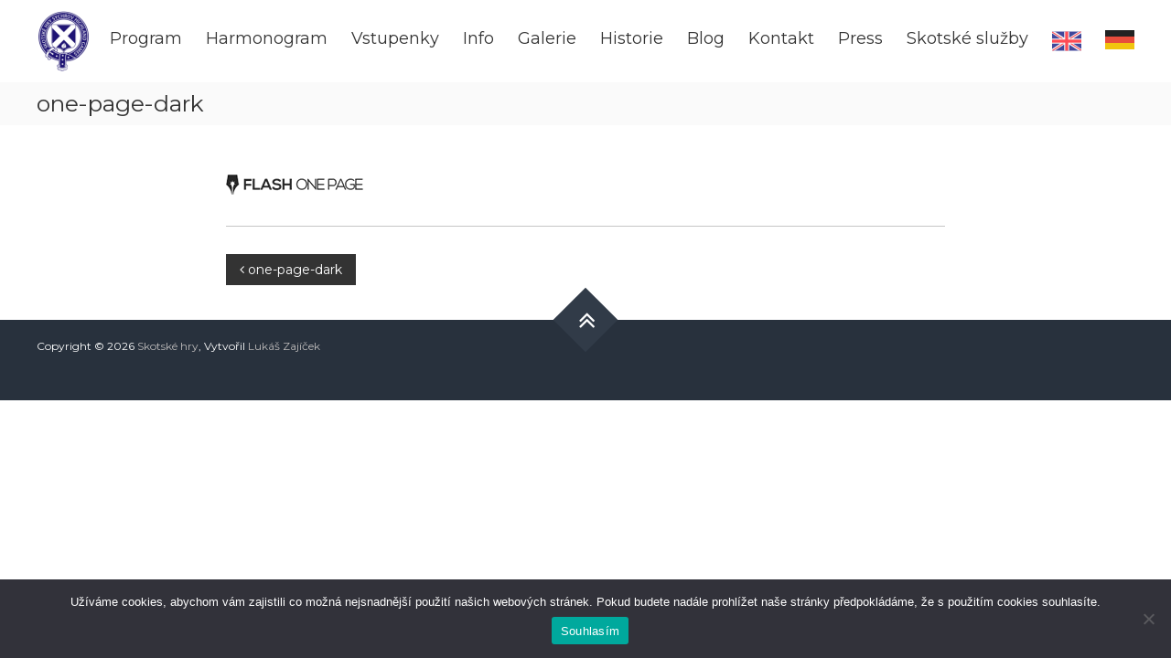

--- FILE ---
content_type: text/html; charset=UTF-8
request_url: https://www.skotskehry.cz/one-page-dark/
body_size: 13872
content:
<!DOCTYPE html>
<html dir="ltr" lang="cs" prefix="og: https://ogp.me/ns#">
<head>
	<meta charset="UTF-8">
	<meta name="viewport" content="width=device-width, initial-scale=1">
	<link rel="profile" href="http://gmpg.org/xfn/11">
	<link rel="pingback" href="https://www.skotskehry.cz/xmlrpc.php">

	<title>one-page-dark | Skotské hry</title>

		<!-- All in One SEO 4.9.3 - aioseo.com -->
	<meta name="robots" content="max-image-preview:large" />
	<meta name="author" content="Zajda_AD_WEB"/>
	<link rel="canonical" href="https://www.skotskehry.cz/one-page-dark/" />
	<meta name="generator" content="All in One SEO (AIOSEO) 4.9.3" />
		<meta property="og:locale" content="cs_CZ" />
		<meta property="og:site_name" content="Skotské hry | Tradiční skotské hry, které, stejně jako např. tartan, kilt, skotské dudy a whisky, patří ke kulturnímu dědictví Skotska se v ČR konají každoročně koncem srpna na zámku Sychrov" />
		<meta property="og:type" content="article" />
		<meta property="og:title" content="one-page-dark | Skotské hry" />
		<meta property="og:url" content="https://www.skotskehry.cz/one-page-dark/" />
		<meta property="og:image" content="https://www.skotskehry.cz/wp-content/uploads/2019/03/logo-skotske-hry-male.png" />
		<meta property="og:image:secure_url" content="https://www.skotskehry.cz/wp-content/uploads/2019/03/logo-skotske-hry-male.png" />
		<meta property="article:published_time" content="2018-03-20T06:45:15+00:00" />
		<meta property="article:modified_time" content="2018-03-20T06:45:15+00:00" />
		<meta name="twitter:card" content="summary" />
		<meta name="twitter:title" content="one-page-dark | Skotské hry" />
		<meta name="twitter:image" content="https://www.skotskehry.cz/wp-content/uploads/2019/03/logo-skotske-hry-male.png" />
		<script type="application/ld+json" class="aioseo-schema">
			{"@context":"https:\/\/schema.org","@graph":[{"@type":"BreadcrumbList","@id":"https:\/\/www.skotskehry.cz\/one-page-dark\/#breadcrumblist","itemListElement":[{"@type":"ListItem","@id":"https:\/\/www.skotskehry.cz#listItem","position":1,"name":"Home","item":"https:\/\/www.skotskehry.cz","nextItem":{"@type":"ListItem","@id":"https:\/\/www.skotskehry.cz\/one-page-dark\/#listItem","name":"one-page-dark"}},{"@type":"ListItem","@id":"https:\/\/www.skotskehry.cz\/one-page-dark\/#listItem","position":2,"name":"one-page-dark","previousItem":{"@type":"ListItem","@id":"https:\/\/www.skotskehry.cz#listItem","name":"Home"}}]},{"@type":"ItemPage","@id":"https:\/\/www.skotskehry.cz\/one-page-dark\/#itempage","url":"https:\/\/www.skotskehry.cz\/one-page-dark\/","name":"one-page-dark | Skotsk\u00e9 hry","inLanguage":"cs-CZ","isPartOf":{"@id":"https:\/\/www.skotskehry.cz\/#website"},"breadcrumb":{"@id":"https:\/\/www.skotskehry.cz\/one-page-dark\/#breadcrumblist"},"author":{"@id":"https:\/\/www.skotskehry.cz\/author\/zajda_ad_web\/#author"},"creator":{"@id":"https:\/\/www.skotskehry.cz\/author\/zajda_ad_web\/#author"},"datePublished":"2018-03-20T06:45:15+01:00","dateModified":"2018-03-20T06:45:15+01:00"},{"@type":"Organization","@id":"https:\/\/www.skotskehry.cz\/#organization","name":"Skotsk\u00e9 hry","description":"Tradi\u010dn\u00ed skotsk\u00e9 hry, kter\u00e9, stejn\u011b jako nap\u0159. tartan, kilt, skotsk\u00e9 dudy a whisky, pat\u0159\u00ed ke kulturn\u00edmu d\u011bdictv\u00ed Skotska se v \u010cR konaj\u00ed ka\u017edoro\u010dn\u011b koncem srpna na z\u00e1mku Sychrov","url":"https:\/\/www.skotskehry.cz\/","logo":{"@type":"ImageObject","url":"https:\/\/www.skotskehry.cz\/wp-content\/uploads\/2019\/03\/logo-skotske-hry-male.png","@id":"https:\/\/www.skotskehry.cz\/one-page-dark\/#organizationLogo","width":59,"height":70},"image":{"@id":"https:\/\/www.skotskehry.cz\/one-page-dark\/#organizationLogo"}},{"@type":"Person","@id":"https:\/\/www.skotskehry.cz\/author\/zajda_ad_web\/#author","url":"https:\/\/www.skotskehry.cz\/author\/zajda_ad_web\/","name":"Zajda_AD_WEB","image":{"@type":"ImageObject","@id":"https:\/\/www.skotskehry.cz\/one-page-dark\/#authorImage","url":"https:\/\/secure.gravatar.com\/avatar\/585e1dd8fe86e2d5bab4efe43de46775024850ab82c2d84b638c8c306065a451?s=96&d=mm&r=g","width":96,"height":96,"caption":"Zajda_AD_WEB"}},{"@type":"WebSite","@id":"https:\/\/www.skotskehry.cz\/#website","url":"https:\/\/www.skotskehry.cz\/","name":"Skotsk\u00e9 hry","description":"Tradi\u010dn\u00ed skotsk\u00e9 hry, kter\u00e9, stejn\u011b jako nap\u0159. tartan, kilt, skotsk\u00e9 dudy a whisky, pat\u0159\u00ed ke kulturn\u00edmu d\u011bdictv\u00ed Skotska se v \u010cR konaj\u00ed ka\u017edoro\u010dn\u011b koncem srpna na z\u00e1mku Sychrov","inLanguage":"cs-CZ","publisher":{"@id":"https:\/\/www.skotskehry.cz\/#organization"}}]}
		</script>
		<!-- All in One SEO -->

<link rel='dns-prefetch' href='//fonts.googleapis.com' />
<link rel="alternate" type="application/rss+xml" title="Skotské hry &raquo; RSS zdroj" href="https://www.skotskehry.cz/feed/" />
<link rel="alternate" type="application/rss+xml" title="Skotské hry &raquo; RSS komentářů" href="https://www.skotskehry.cz/comments/feed/" />
<link rel="alternate" type="text/calendar" title="Skotské hry &raquo; iCal zdroj" href="https://www.skotskehry.cz/events/?ical=1" />
<link rel="alternate" title="oEmbed (JSON)" type="application/json+oembed" href="https://www.skotskehry.cz/wp-json/oembed/1.0/embed?url=https%3A%2F%2Fwww.skotskehry.cz%2Fone-page-dark%2F" />
<link rel="alternate" title="oEmbed (XML)" type="text/xml+oembed" href="https://www.skotskehry.cz/wp-json/oembed/1.0/embed?url=https%3A%2F%2Fwww.skotskehry.cz%2Fone-page-dark%2F&#038;format=xml" />
<style id='wp-img-auto-sizes-contain-inline-css' type='text/css'>
img:is([sizes=auto i],[sizes^="auto," i]){contain-intrinsic-size:3000px 1500px}
/*# sourceURL=wp-img-auto-sizes-contain-inline-css */
</style>
<style id='wp-emoji-styles-inline-css' type='text/css'>

	img.wp-smiley, img.emoji {
		display: inline !important;
		border: none !important;
		box-shadow: none !important;
		height: 1em !important;
		width: 1em !important;
		margin: 0 0.07em !important;
		vertical-align: -0.1em !important;
		background: none !important;
		padding: 0 !important;
	}
/*# sourceURL=wp-emoji-styles-inline-css */
</style>
<link rel='stylesheet' id='wp-block-library-css' href='https://www.skotskehry.cz/wp-includes/css/dist/block-library/style.min.css?ver=6.9' type='text/css' media='all' />
<style id='global-styles-inline-css' type='text/css'>
:root{--wp--preset--aspect-ratio--square: 1;--wp--preset--aspect-ratio--4-3: 4/3;--wp--preset--aspect-ratio--3-4: 3/4;--wp--preset--aspect-ratio--3-2: 3/2;--wp--preset--aspect-ratio--2-3: 2/3;--wp--preset--aspect-ratio--16-9: 16/9;--wp--preset--aspect-ratio--9-16: 9/16;--wp--preset--color--black: #000000;--wp--preset--color--cyan-bluish-gray: #abb8c3;--wp--preset--color--white: #ffffff;--wp--preset--color--pale-pink: #f78da7;--wp--preset--color--vivid-red: #cf2e2e;--wp--preset--color--luminous-vivid-orange: #ff6900;--wp--preset--color--luminous-vivid-amber: #fcb900;--wp--preset--color--light-green-cyan: #7bdcb5;--wp--preset--color--vivid-green-cyan: #00d084;--wp--preset--color--pale-cyan-blue: #8ed1fc;--wp--preset--color--vivid-cyan-blue: #0693e3;--wp--preset--color--vivid-purple: #9b51e0;--wp--preset--gradient--vivid-cyan-blue-to-vivid-purple: linear-gradient(135deg,rgb(6,147,227) 0%,rgb(155,81,224) 100%);--wp--preset--gradient--light-green-cyan-to-vivid-green-cyan: linear-gradient(135deg,rgb(122,220,180) 0%,rgb(0,208,130) 100%);--wp--preset--gradient--luminous-vivid-amber-to-luminous-vivid-orange: linear-gradient(135deg,rgb(252,185,0) 0%,rgb(255,105,0) 100%);--wp--preset--gradient--luminous-vivid-orange-to-vivid-red: linear-gradient(135deg,rgb(255,105,0) 0%,rgb(207,46,46) 100%);--wp--preset--gradient--very-light-gray-to-cyan-bluish-gray: linear-gradient(135deg,rgb(238,238,238) 0%,rgb(169,184,195) 100%);--wp--preset--gradient--cool-to-warm-spectrum: linear-gradient(135deg,rgb(74,234,220) 0%,rgb(151,120,209) 20%,rgb(207,42,186) 40%,rgb(238,44,130) 60%,rgb(251,105,98) 80%,rgb(254,248,76) 100%);--wp--preset--gradient--blush-light-purple: linear-gradient(135deg,rgb(255,206,236) 0%,rgb(152,150,240) 100%);--wp--preset--gradient--blush-bordeaux: linear-gradient(135deg,rgb(254,205,165) 0%,rgb(254,45,45) 50%,rgb(107,0,62) 100%);--wp--preset--gradient--luminous-dusk: linear-gradient(135deg,rgb(255,203,112) 0%,rgb(199,81,192) 50%,rgb(65,88,208) 100%);--wp--preset--gradient--pale-ocean: linear-gradient(135deg,rgb(255,245,203) 0%,rgb(182,227,212) 50%,rgb(51,167,181) 100%);--wp--preset--gradient--electric-grass: linear-gradient(135deg,rgb(202,248,128) 0%,rgb(113,206,126) 100%);--wp--preset--gradient--midnight: linear-gradient(135deg,rgb(2,3,129) 0%,rgb(40,116,252) 100%);--wp--preset--font-size--small: 13px;--wp--preset--font-size--medium: 20px;--wp--preset--font-size--large: 36px;--wp--preset--font-size--x-large: 42px;--wp--preset--spacing--20: 0.44rem;--wp--preset--spacing--30: 0.67rem;--wp--preset--spacing--40: 1rem;--wp--preset--spacing--50: 1.5rem;--wp--preset--spacing--60: 2.25rem;--wp--preset--spacing--70: 3.38rem;--wp--preset--spacing--80: 5.06rem;--wp--preset--shadow--natural: 6px 6px 9px rgba(0, 0, 0, 0.2);--wp--preset--shadow--deep: 12px 12px 50px rgba(0, 0, 0, 0.4);--wp--preset--shadow--sharp: 6px 6px 0px rgba(0, 0, 0, 0.2);--wp--preset--shadow--outlined: 6px 6px 0px -3px rgb(255, 255, 255), 6px 6px rgb(0, 0, 0);--wp--preset--shadow--crisp: 6px 6px 0px rgb(0, 0, 0);}:where(.is-layout-flex){gap: 0.5em;}:where(.is-layout-grid){gap: 0.5em;}body .is-layout-flex{display: flex;}.is-layout-flex{flex-wrap: wrap;align-items: center;}.is-layout-flex > :is(*, div){margin: 0;}body .is-layout-grid{display: grid;}.is-layout-grid > :is(*, div){margin: 0;}:where(.wp-block-columns.is-layout-flex){gap: 2em;}:where(.wp-block-columns.is-layout-grid){gap: 2em;}:where(.wp-block-post-template.is-layout-flex){gap: 1.25em;}:where(.wp-block-post-template.is-layout-grid){gap: 1.25em;}.has-black-color{color: var(--wp--preset--color--black) !important;}.has-cyan-bluish-gray-color{color: var(--wp--preset--color--cyan-bluish-gray) !important;}.has-white-color{color: var(--wp--preset--color--white) !important;}.has-pale-pink-color{color: var(--wp--preset--color--pale-pink) !important;}.has-vivid-red-color{color: var(--wp--preset--color--vivid-red) !important;}.has-luminous-vivid-orange-color{color: var(--wp--preset--color--luminous-vivid-orange) !important;}.has-luminous-vivid-amber-color{color: var(--wp--preset--color--luminous-vivid-amber) !important;}.has-light-green-cyan-color{color: var(--wp--preset--color--light-green-cyan) !important;}.has-vivid-green-cyan-color{color: var(--wp--preset--color--vivid-green-cyan) !important;}.has-pale-cyan-blue-color{color: var(--wp--preset--color--pale-cyan-blue) !important;}.has-vivid-cyan-blue-color{color: var(--wp--preset--color--vivid-cyan-blue) !important;}.has-vivid-purple-color{color: var(--wp--preset--color--vivid-purple) !important;}.has-black-background-color{background-color: var(--wp--preset--color--black) !important;}.has-cyan-bluish-gray-background-color{background-color: var(--wp--preset--color--cyan-bluish-gray) !important;}.has-white-background-color{background-color: var(--wp--preset--color--white) !important;}.has-pale-pink-background-color{background-color: var(--wp--preset--color--pale-pink) !important;}.has-vivid-red-background-color{background-color: var(--wp--preset--color--vivid-red) !important;}.has-luminous-vivid-orange-background-color{background-color: var(--wp--preset--color--luminous-vivid-orange) !important;}.has-luminous-vivid-amber-background-color{background-color: var(--wp--preset--color--luminous-vivid-amber) !important;}.has-light-green-cyan-background-color{background-color: var(--wp--preset--color--light-green-cyan) !important;}.has-vivid-green-cyan-background-color{background-color: var(--wp--preset--color--vivid-green-cyan) !important;}.has-pale-cyan-blue-background-color{background-color: var(--wp--preset--color--pale-cyan-blue) !important;}.has-vivid-cyan-blue-background-color{background-color: var(--wp--preset--color--vivid-cyan-blue) !important;}.has-vivid-purple-background-color{background-color: var(--wp--preset--color--vivid-purple) !important;}.has-black-border-color{border-color: var(--wp--preset--color--black) !important;}.has-cyan-bluish-gray-border-color{border-color: var(--wp--preset--color--cyan-bluish-gray) !important;}.has-white-border-color{border-color: var(--wp--preset--color--white) !important;}.has-pale-pink-border-color{border-color: var(--wp--preset--color--pale-pink) !important;}.has-vivid-red-border-color{border-color: var(--wp--preset--color--vivid-red) !important;}.has-luminous-vivid-orange-border-color{border-color: var(--wp--preset--color--luminous-vivid-orange) !important;}.has-luminous-vivid-amber-border-color{border-color: var(--wp--preset--color--luminous-vivid-amber) !important;}.has-light-green-cyan-border-color{border-color: var(--wp--preset--color--light-green-cyan) !important;}.has-vivid-green-cyan-border-color{border-color: var(--wp--preset--color--vivid-green-cyan) !important;}.has-pale-cyan-blue-border-color{border-color: var(--wp--preset--color--pale-cyan-blue) !important;}.has-vivid-cyan-blue-border-color{border-color: var(--wp--preset--color--vivid-cyan-blue) !important;}.has-vivid-purple-border-color{border-color: var(--wp--preset--color--vivid-purple) !important;}.has-vivid-cyan-blue-to-vivid-purple-gradient-background{background: var(--wp--preset--gradient--vivid-cyan-blue-to-vivid-purple) !important;}.has-light-green-cyan-to-vivid-green-cyan-gradient-background{background: var(--wp--preset--gradient--light-green-cyan-to-vivid-green-cyan) !important;}.has-luminous-vivid-amber-to-luminous-vivid-orange-gradient-background{background: var(--wp--preset--gradient--luminous-vivid-amber-to-luminous-vivid-orange) !important;}.has-luminous-vivid-orange-to-vivid-red-gradient-background{background: var(--wp--preset--gradient--luminous-vivid-orange-to-vivid-red) !important;}.has-very-light-gray-to-cyan-bluish-gray-gradient-background{background: var(--wp--preset--gradient--very-light-gray-to-cyan-bluish-gray) !important;}.has-cool-to-warm-spectrum-gradient-background{background: var(--wp--preset--gradient--cool-to-warm-spectrum) !important;}.has-blush-light-purple-gradient-background{background: var(--wp--preset--gradient--blush-light-purple) !important;}.has-blush-bordeaux-gradient-background{background: var(--wp--preset--gradient--blush-bordeaux) !important;}.has-luminous-dusk-gradient-background{background: var(--wp--preset--gradient--luminous-dusk) !important;}.has-pale-ocean-gradient-background{background: var(--wp--preset--gradient--pale-ocean) !important;}.has-electric-grass-gradient-background{background: var(--wp--preset--gradient--electric-grass) !important;}.has-midnight-gradient-background{background: var(--wp--preset--gradient--midnight) !important;}.has-small-font-size{font-size: var(--wp--preset--font-size--small) !important;}.has-medium-font-size{font-size: var(--wp--preset--font-size--medium) !important;}.has-large-font-size{font-size: var(--wp--preset--font-size--large) !important;}.has-x-large-font-size{font-size: var(--wp--preset--font-size--x-large) !important;}
/*# sourceURL=global-styles-inline-css */
</style>

<style id='classic-theme-styles-inline-css' type='text/css'>
/*! This file is auto-generated */
.wp-block-button__link{color:#fff;background-color:#32373c;border-radius:9999px;box-shadow:none;text-decoration:none;padding:calc(.667em + 2px) calc(1.333em + 2px);font-size:1.125em}.wp-block-file__button{background:#32373c;color:#fff;text-decoration:none}
/*# sourceURL=/wp-includes/css/classic-themes.min.css */
</style>
<link rel='stylesheet' id='cookie-notice-front-css' href='https://www.skotskehry.cz/wp-content/plugins/cookie-notice/css/front.min.css?ver=2.5.11' type='text/css' media='all' />
<link rel='stylesheet' id='dashicons-css' href='https://www.skotskehry.cz/wp-includes/css/dashicons.min.css?ver=6.9' type='text/css' media='all' />
<link rel='stylesheet' id='everest-forms-general-css' href='https://www.skotskehry.cz/wp-content/plugins/everest-forms/assets/css/everest-forms.css?ver=3.4.1' type='text/css' media='all' />
<link rel='stylesheet' id='jquery-intl-tel-input-css' href='https://www.skotskehry.cz/wp-content/plugins/everest-forms/assets/css/intlTelInput.css?ver=3.4.1' type='text/css' media='all' />
<link rel='stylesheet' id='menu-image-css' href='https://www.skotskehry.cz/wp-content/plugins/menu-image/includes/css/menu-image.css?ver=3.13' type='text/css' media='all' />
<link rel='stylesheet' id='simple-banner-style-css' href='https://www.skotskehry.cz/wp-content/plugins/simple-banner/simple-banner.css?ver=3.2.0' type='text/css' media='all' />
<link rel='stylesheet' id='font-awesome-css' href='https://www.skotskehry.cz/wp-content/themes/flash-pro/css/font-awesome.min.css?ver=4.7.0' type='text/css' media='' />
<link rel='stylesheet' id='flash-style-css' href='https://www.skotskehry.cz/wp-content/themes/flash-pro/style.css?ver=6.9' type='text/css' media='all' />
<style id='flash-style-inline-css' type='text/css'>

	/* Link Color */
	#site-navigation ul li:hover > a,#site-navigation ul li.current-menu-item > a,#site-navigation ul li.current_page_item  > a,.main-navigation .current_page_ancestor > a,.main-navigation .current-menu-ancestor > a,#site-navigation ul.sub-menu li:hover > a,#site-navigation ul li ul.sub-menu li.menu-item-has-children ul li:hover > a,#site-navigation ul li ul.sub-menu li.menu-item-has-children:hover > .menu-item,body.transparent #masthead .header-bottom #site-navigation ul li:hover > .menu-item,body.transparent #masthead .header-bottom #site-navigation ul li:hover > a,body.transparent #masthead .header-bottom #site-navigation ul.sub-menu li:hover > a,body.transparent #masthead .header-bottom #site-navigation ul.sub-menu li.menu-item-has-children ul li:hover > a,body.transparent.header-sticky #masthead-sticky-wrapper #masthead .header-bottom #site-navigation ul.sub-menu li > a:hover,.tg-service-widget .service-title-wrap a:hover,.tg-service-widget .service-more,.feature-product-section .button-group button:hover ,.fun-facts-section .fun-facts-icon-wrap,.fun-facts-section .tg-fun-facts-widget.tg-fun-facts-layout-2 .counter-wrapper,.blog-section .row:nth-child(odd) .blog-content .entry-title a:hover,.blog-section .row:nth-child(even) .blog-content .entry-title a:hover ,.blog-section .tg-blog-widget-layout-2 .blog-content .read-more-container .read-more a,footer.footer-layout #top-footer .widget-title::first-letter,footer.footer-layout #top-footer .widget ul li a:hover,footer.footer-layout #bottom-footer .copyright .copyright-text a:hover,footer.footer-layout #bottom-footer .footer-menu ul li a:hover,.archive #primary .entry-content-block h2.entry-title a:hover,.blog #primary .entry-content-block h2.entry-title a:hover,#secondary .widget ul li a:hover,.woocommerce-Price-amount.amount,.team-wrapper .team-content-wrapper .team-social a:hover,.testimonial-container .testimonial-wrapper .testimonial-slide .testominial-content-wrapper .testimonial-icon,.footer-menu li a:hover,.tg-feature-product-filter-layout .button.is-checked:hover,.tg-service-widget.tg-service-layout-4 .service-icon-wrap,.blog-section .tg-blog-widget-layout-2 .entry-title a:hover,
		.blog-section .tg-blog-widget-layout-2 .read-more-container .read-more:hover a,
		.tg-blog-widget-layout-2 .read-more-container .entry-author:hover a,
		.tg-blog-widget-layout-2 .read-more-container .entry-author:hover,.blog-section .blog-wrapper.tg-blog-widget-layout-3 .entry-author:hover a, .blog-section .blog-wrapper.tg-blog-widget-layout-3 .entry-author:hover .fa,.entry-title a:hover,
		.blog-section .blog-wrapper.tg-blog-widget-layout-4 .read-more-container span:hover a, .blog-section .blog-wrapper.tg-blog-widget-layout-4 .read-more-container span:hover .fa,.blog-section .blog-wrapper.tg-blog-widget-layout-4 .read-more-container .read-more a,.blog-section .blog-wrapper.tg-blog-widget-layout-5 .entry-author:hover a, .blog-section .blog-wrapper.tg-blog-widget-layout-5 .entry-author:hover .fa, .entry-content a,
		.pg-custom .swiper-pagination-bullet.swiper-pagination-bullet-active {
				color: #21a5ec;
	}
	.post .entry-content-block .entry-meta a:hover, .post .entry-content-block .entry-meta span:hover,#primary .entry-footer span a:hover{
		color: #21a5ec;
	}
	.widget_archive a:hover::before, .widget_categories a:hover:before, .widget_pages a:hover:before, .widget_meta a:hover:before, .widget_recent_comments a:hover:before, .widget_recent_entries a:hover:before, .widget_rss a:hover:before, .widget_nav_menu a:hover:before, .widget_archive li a:hover, .widget_categories li a:hover, .widget_pages li a:hover, .widget_meta li a:hover, .widget_recent_comments li a:hover, .widget_recent_entries li a:hover, .widget_rss li a:hover, .widget_nav_menu li a:hover, .widget_tag_cloud a:hover,#top-footer .widget ul li:hover a, #top-footer .widget ul li:hover a:before{
		color: #21a5ec;
	}
	.blog-section .tg-blog-widget-layout-1 .tg-blog-widget:hover, #scroll-up,.header-bottom .search-wrap .search-box .searchform .btn:hover,.header-bottom .cart-wrap .flash-cart-views a span,body.transparent #masthead .header-bottom #site-navigation ul li a::before,.tg-slider-widget.slider-dark .swiper-wrapper .slider-content .btn-wrapper a:hover,.section-title-wrapper .section-title:after,.about-section .about-content-wrapper .btn-wrapper a,.tg-service-widget .service-icon-wrap,.team-wrapper .team-content-wrapper .team-designation:after,.blog-section .tg-blog-widget-layout-1:hover,.blog-section .tg-blog-widget-layout-2 .post-image .entry-date,.blog-section .tg-blog-widget-layout-2 .blog-content .post-readmore,.pricing-table-section .tg-pricing-table-widget:hover,.pricing-table-section .tg-pricing-table-widget.tg-pricing-table-layout-2 .pricing,.pricing-table-section .tg-pricing-table-widget.tg-pricing-table-layout-2 .btn-wrapper a,footer.footer-layout #top-footer .widget_tag_cloud .tagcloud a:hover,#secondary .widget-title:after, #secondary .searchform .btn:hover,#primary .searchform .btn:hover,  #respond #commentform .form-submit input,.woocommerce ul.products li.product .onsale,.woocommerce ul.products li.product .button,.woocommerce #respond input#submit.alt,.woocommerce a.button.alt,.woocommerce button.button.alt,.woocommerce input.button.alt,.added_to_cart.wc-forward,.testimonial-container .swiper-pagination.testimonial-pager .swiper-pagination-bullet:hover, .testimonial-container .swiper-pagination.testimonial-pager .swiper-pagination-bullet.swiper-pagination-bullet-active,.tg-service-widget.tg-service-layout-5 .service-icon-wrap .fa,.blog-section .blog-wrapper.tg-blog-widget-layout-3 .entry-date,.blog-section .blog-wrapper.tg-blog-widget-layout-4 .read-more-container:before,.blog-section .blog-wrapper.tg-blog-widget-layout-5 .entry-date ,.woocommerce .widget_price_filter .ui-slider .ui-slider-range,.woocommerce .widget_price_filter .ui-slider .ui-slider-handle,.header-bottom .wishlist a span,.yith-wcwl-wishlistexistsbrowse a,.woocommerce a.add_to_wishlist.button.alt {
		background-color: #21a5ec;
	}
	.feature-product-section .tg-feature-product-layout-2 .tg-container .tg-column-wrapper .tg-feature-product-widget .featured-image-desc, .tg-team-widget.tg-team-layout-3 .team-wrapper .team-img .team-social {
		background-color: rgba( 33, 165, 236, 0.8);
	}
	#respond #commentform .form-submit input:hover,.call-to-action-section .btn-wrapper a:hover{
	background-color: #0d91d8;
	}

	.tg-slider-widget.slider-dark .swiper-wrapper .slider-content .btn-wrapper a:hover,footer.footer-layout #top-footer .widget_tag_cloud .tagcloud a:hover {
		border-color: #21a5ec;
	}
	body.transparent.header-sticky #masthead-sticky-wrapper.is-sticky #masthead .header-bottom #site-navigation ul li.current-flash-item a, #site-navigation ul li.current-flash-item a, body.transparent.header-sticky #masthead-sticky-wrapper #masthead .header-bottom #site-navigation ul li:hover > a{
			color: #21a5ec;
		}

	.tg-service-widget .service-icon-wrap:after{
			border-top-color: #21a5ec;
		}
	body.transparent.header-sticky #masthead-sticky-wrapper #masthead .header-bottom .search-wrap .search-icon:hover, body.transparent #masthead .header-bottom .search-wrap .search-icon:hover, .header-bottom .search-wrap .search-icon:hover {
	  border-color: #21a5ec;
	}
	body.transparent.header-sticky #masthead-sticky-wrapper #masthead .header-bottom .search-wrap .search-icon:hover, body.transparent #masthead .header-bottom .search-wrap .search-icon:hover, .header-bottom .search-wrap .search-icon:hover {
	  color: #21a5ec;
	}

	.feature-product-section .tg-feature-product-widget .featured-image-desc::before,.blog-section .row:nth-child(odd) .tg-blog-widget:hover .post-image::before{
			border-right-color: #21a5ec;
		}
	.feature-product-section .tg-feature-product-widget .featured-image-desc::before,.blog-section .row:nth-child(odd) .tg-blog-widget:hover .post-image::before,footer.footer-layout #top-footer .widget-title,.blog-section .row:nth-child(2n) .tg-blog-widget:hover .post-image::before{
		border-left-color: #21a5ec;
	}
		.tg-service-widget .service-more:hover,.blog-section .blog-wrapper.tg-blog-widget-layout-4 .read-more-container .read-more a:hover{
		color: #0d91d8;
	}
	.about-section .about-content-wrapper .btn-wrapper a:hover,.popular-batch,.tg-pricing-widget-block.tg-pricing-table-layout-1:hover .btn-wrapper a,.tg-pricing-widget-block.tg-pricing-table-layout-2 .btn-wrapper a:hover,
	.tg-pricing-widget-block.tg-pricing-table-layout-3 .btn-wrapper a:hover,
	.tg-pricing-widget-block.tg-pricing-table-layout-4 .btn-wrapper a:hover,.tg-pricing-widget-block.tg-pricing-table-layout-4.featured-pricing .btn-wrapper a{
		background-color: #0d91d8;
	}
	.tg-pricing-widget-block.tg-pricing-table-layout-2 .pricing::before{
		border-bottom-color: #21a5ec;
	}
	.tg-pricing-widget-block.tg-pricing-table-layout-1:hover,
	.tg-pricing-widget-block.tg-pricing-table-layout-2 .pricing,.tg-pricing-widget-block.tg-pricing-table-layout-2 .btn-wrapper a,.tg-pricing-widget-block.tg-pricing-table-layout-3.featured-pricing .pricing-title-wrapper,.tg-pricing-widget-block.tg-pricing-table-layout-3 .btn-wrapper a,.tg-pricing-widget-block.tg-pricing-table-layout-4 .btn-wrapper a,.tg-pricing-widget-block.tg-pricing-table-layout-4.featured-pricing{
		background-color: #21a5ec;
	}
	.tg-pricing-widget-block.tg-pricing-table-layout-3 .pricing-table-title,.tg-pricing-widget-block.tg-pricing-table-layout-4 .pricing,.tg-pricing-widget-block.tg-pricing-table-layout-4 .pricing .price{
		color: #21a5ec;
	}
	.divider,.tg-team-widget.tg-team-layout-5 .team-designation,.tg-team-widget.tg-team-layout-5 .team-social a{
		color: #21a5ec;
	}
	.tg-team-widget.tg-team-layout-5 .team-social a:hover{
		color: #0d91d8;
	}
	.tg-team-widget.tg-team-layout-4:hover .team-img::before{
		background-color: rgba( 33, 165, 236, 0.8);
	}
	.call-to-action-section .btn-wrapper a:hover{
		border-color: #0d91d8;
	}
	.tg-team-widget.tg-team-layout-4 .team-content-wrapper{
		border-bottom-color: #21a5ec;
	}
	.tg-fun-facts-widget.tg-fun-facts-layout-5:hover,.tg-fun-facts-widget.tg-fun-facts-layout-6 .fun-facts-wrapper,.tg-fun-facts-widget.tg-fun-facts-layout-6 .fun-facts-wrapper::before{
		background-color: #21a5ec;
	}
	.tg-fun-facts-widget.tg-fun-facts-layout-6 .fun-facts-wrapper::after{
		border-bottom-color: #21a5ec;
	}
	.tg-fun-facts-widget.tg-fun-facts-layout-5:hover{
		border-color: #21a5ec;
	}
	.testimonial-container .testimonial-icon{
		color: #21a5ec;
	}
	.tg-testimonial-widget.tg-testimonial-widget-layout-2 .testimonial-container .testimonial-client-detail .testimonial-img img,.tg-testimonial-widget.tg-testimonial-widget-layout-3 .testimonial-container .testimonial-client-detail .testimonial-img{
		border-color: #21a5ec;
	}
	.progress-bar-rating{
		background-color: #21a5ec;
	}
	.tab-list ul li.ui-tabs-active.ui-state-active a{
		color: #21a5ec;
	}
	.woocommerce ul.products li.product .button:hover, .woocommerce #respond input#submit.alt:hover, .woocommerce a.button.alt:hover, .woocommerce button.button.alt:hover, .woocommerce input.button.alt:hover{
		background-color: #0d91d8;
	}
	.wc-cat-content .wc-cat-content-number{
		color: #21a5ec;
	}
	.cp-flip:before,.cp-eclipse,.cp-boxes:before,.cp-boxes:after,.cp-bubble{
		background: #21a5ec;
	}
	.cp-bubble:before,.cp-bubble:after{
		background-color: #21a5ec;
	}
	.cp-round:after,.cp-skeleton{
		border-top-color: #21a5ec;
	}
	.cp-skeleton:before,.cp-eclipse:after{
		border-left-color: #21a5ec;
	}
	.cp-skeleton:after,.cp-eclipse:before{
		border-right-color: #21a5ec;
	}
	.tribe-list-widget li:hover .tribe-event-start-date,.tribe-list-widget li:hover .tribe-event-title-block::after,.tribe-events-widget-link a,.tribe-list-widget li:hover .tribe-event-title-block,.wpcf7-form input[type="submit"]{
		background-color: #21a5ec;
	}
	.tribe-events-widget-link a:hover,.wpcf7-form input[type="submit"]:hover{
		background-color: #0d91d8;
	}
	.tribe-list-widget li:hover .tribe-event-title-block::after{
		border-color: #21a5ec;
	}
	.woocommerce .widget_price_filter .price_slider_wrapper .ui-widget-content{
		background-color: #0d91d8;
	}
	.yith-wcwl-wishlistexistsbrowse a:hover,.woocommerce a.add_to_wishlist.button.alt:hover{
	    background-color: #0d91d8;
	}
	.tg-button{
		background-color: #21a5ec;
	}
	.tg-button:hover{
		background-color: #0d91d8;
	}
	@media(max-width: 980px){
		#site-navigation ul li.menu-item-has-children .sub-toggle{
			background-color: #21a5ec;
		}
	}

	@media screen and ( min-width: 980px ) {
		.menu-item-has-children:hover > .sub-toggle,#site-navigation ul li ul.sub-menu li.menu-item-has-children:hover .sub-toggle {
		    color: #21a5ec;
		}
	}

    @media screen and (min-width: 56.875em) {
        .main-navigation li:hover > a,
        .main-navigation li.focus > a {
            color: #21a5ec;
        }
    }
	

		/* Main Text Color */
		.tg-slider-widget .swiper-button-next::before, .tg-slider-widget .swiper-button-prev::before, .section-title-wrapper .section-title,.tg-service-widget .service-title-wrap a ,.team-wrapper .team-content-wrapper .team-title a,.tg-testimonial-widget-layout-3 .testimonial-container .testimonial-wrapper .testimonial-slide .testimonial-client-detail .client-detail-block .testimonial-title,.tg-testimonial-widget-layout-2 .testimonial-container .testimonial-wrapper .testimonial-slide .testimonial-client-detail .client-detail-block .testimonial-title,.tg-testimonial-widget-layout-1 .testimonial-container .testimonial-wrapper .testimonial-slide .testimonial-client-detail .client-detail-block .testimonial-title,.blog-section .row:nth-child(odd) .blog-content .entry-title a,.blog-section .row:nth-child(even) .blog-content .entry-title a,.pricing-table-section .tg-pricing-table-widget .pricing-table-title ,.pricing-table-section .tg-pricing-table-widget .pricing,.pricing-table-section .tg-pricing-table-widget .btn-wrapper a,.pricing-table-section .tg-pricing-table-widget.standard .popular-batch,.single-post #primary .author-description .author-description-block .author-title,.section-title-wrapper .section-title,.tg-service-widget .service-title-wrap a,.tg-service-widget .service-title-wrap a {
			color: #21a5ec;
		}
		.header-bottom .search-wrap .search-box .searchform .btn, .pg-custom .swiper-pagination-bullet.swiper-pagination-bullet-active, .swiper-pagination-progressbar .swiper-pagination-progressbar-fill, .tg-slider-widget .swiper-wrapper .slider-content .btn-wrapper a:hover,.testimonial-container .swiper-pagination.testimonial-pager .swiper-pagination-bullet{
			background-color: #21a5ec;
		}

		.pg-custom .swiper-pagination-bullet.swiper-pagination-bullet-active {
			border-color: #21a5ec;
		}

		.feature-product-section .tg-feature-product-layout-2 .tg-container .tg-column-wrapper .tg-feature-product-widget .featured-image-desc::before{
			border-right-color: #21a5ec;
		}
		.woocommerce ul.products li.product h3,.wc-cat-content .wc-cat-content-title,.section-title,.blog-section .tg-blog-widget-layout-2 .entry-title a,.entry-title a,.team-wrapper .team-title,.tg-pricing-widget-block .pricing-table-title{
			color: #21a5ec;
		}
	

		/* Secondary Text Color */
		.tg-service-widget .service-content-wrap,.section-title-wrapper .section-description,.team-wrapper .team-content-wrapper .team-content,.testimonial-container .testimonial-wrapper .testimonial-slide .testominial-content-wrapper .testimonial-content,body, button, input, select, textarea,.archive #primary .entry-content-block .entry-content, .blog #primary .entry-content-block .entry-content {
			color: #666666;
		}
		.tg-service-widget.tg-service-layout-4 .service-content-wrap,.tg-service-widget.tg-service-layout-5 .service-content-wrap,.section-description,.entry-content, .entry-summary,.blog-section .blog-wrapper.tg-blog-widget-layout-3 .tg-blog-widget:hover .entry-summary,.blog-section .blog-wrapper.tg-blog-widget-layout-4 .tg-blog-widget:hover .entry-summary,.blog-section .blog-wrapper.tg-blog-widget-layout-5 .tg-blog-widget:hover .entry-summary,.blog-section .row:nth-child(2n+1) .entry-summary,.blog-section .row:nth-child(2n) .entry-summary,.tg-pricing-widget-block .pricing-table-features li,.comment-content{
			color: #666666;
		}
	

		/* Site Title */
		.site-branding {
			margin: 0 auto 0 0;
		}

		.site-branding {
			clip: rect(1px, 1px, 1px, 1px);
			position: absolute !important;
			height: 1px;
			width: 1px;
			overflow: hidden;
		}
		
/*# sourceURL=flash-style-inline-css */
</style>
<link rel='stylesheet' id='kirki_google_fonts-css' href='https://fonts.googleapis.com/css?family=Montserrat%3Aregular&#038;subset=latin-ext&#038;ver=3.0.16' type='text/css' media='all' />
<link rel='stylesheet' id='kirki-styles-flash_config-css' href='https://www.skotskehry.cz/wp-content/themes/flash-pro/inc/kirki/assets/css/kirki-styles.css?ver=3.0.16' type='text/css' media='all' />
<style id='kirki-styles-flash_config-inline-css' type='text/css'>
#site-navigation ul li a{font-size:18px;}#site-navigation ul li{padding-right:26px;font-family:Montserrat, Helvetica, Arial, sans-serif;font-weight:400;font-style:normal;text-transform:none;}#site-navigation ul.sub-menu li a{font-size:10px;}#site-navigation ul li ul.sub-menu li{padding:13px;}#site-navigation ul li ul li{font-family:Montserrat, Helvetica, Arial, sans-serif;font-weight:400;font-style:normal;text-transform:none;}.breadcrumb-trail.breadcrumbs .trail-items li span, .breadcrumb-trail.breadcrumbs .trail-items li span a{font-size:12px;}#site-navigation li,#site-navigation ul li li,body{font-family:Montserrat, Helvetica, Arial, sans-serif;font-size:18px;font-weight:400;font-style:normal;letter-spacing:0px;line-height:1.5;text-align:justify;text-transform:none;color:#333333;}#secondary .widget-title{font-family:Montserrat, Helvetica, Arial, sans-serif;font-size:14px;font-style:normal;line-height:1.5;text-align:inherit;text-transform:none;color:#333333;}h1{font-family:Montserrat, Helvetica, Arial, sans-serif;font-size:40px;font-weight:400;font-style:normal;letter-spacing:0px;line-height:1.5;text-align:inherit;text-transform:none;color:#333333;}h2{font-family:Montserrat, Helvetica, Arial, sans-serif;font-size:30px;font-style:normal;line-height:1.5;text-align:inherit;text-transform:none;color:#333333;}h3{font-family:Montserrat, Helvetica, Arial, sans-serif;font-size:25px;font-style:normal;line-height:1.5;text-align:inherit;text-transform:none;color:#333333;}h4{font-family:Montserrat, Helvetica, Arial, sans-serif;font-size:20px;font-style:normal;line-height:1.5;text-align:inherit;text-transform:none;color:#333333;}h5{font-family:Montserrat, Helvetica, Arial, sans-serif;font-size:18px;font-style:normal;line-height:1.5;text-align:inherit;text-transform:none;color:#333333;}h6{font-family:Montserrat, Helvetica, Arial, sans-serif;font-size:16px;font-weight:400;font-style:normal;letter-spacing:0px;line-height:1.5;text-align:inherit;text-transform:none;color:#333333;}
/*# sourceURL=kirki-styles-flash_config-inline-css */
</style>
<link rel='stylesheet' id='wp-add-custom-css-css' href='https://www.skotskehry.cz?display_custom_css=css&#038;ver=6.9' type='text/css' media='all' />
<script type="text/javascript" id="cookie-notice-front-js-before">
/* <![CDATA[ */
var cnArgs = {"ajaxUrl":"https:\/\/www.skotskehry.cz\/wp-admin\/admin-ajax.php","nonce":"606f554a71","hideEffect":"fade","position":"bottom","onScroll":false,"onScrollOffset":100,"onClick":false,"cookieName":"cookie_notice_accepted","cookieTime":2592000,"cookieTimeRejected":2592000,"globalCookie":false,"redirection":false,"cache":false,"revokeCookies":false,"revokeCookiesOpt":"automatic"};

//# sourceURL=cookie-notice-front-js-before
/* ]]> */
</script>
<script type="text/javascript" src="https://www.skotskehry.cz/wp-content/plugins/cookie-notice/js/front.min.js?ver=2.5.11" id="cookie-notice-front-js"></script>
<script type="text/javascript" src="https://www.skotskehry.cz/wp-includes/js/jquery/jquery.min.js?ver=3.7.1" id="jquery-core-js"></script>
<script type="text/javascript" src="https://www.skotskehry.cz/wp-includes/js/jquery/jquery-migrate.min.js?ver=3.4.1" id="jquery-migrate-js"></script>
<script type="text/javascript" id="simple-banner-script-js-before">
/* <![CDATA[ */
const simpleBannerScriptParams = {"pro_version_enabled":"","debug_mode":false,"id":255,"version":"3.2.0","banner_params":[{"hide_simple_banner":"yes","simple_banner_prepend_element":false,"simple_banner_position":"footer","header_margin":"","header_padding":"","wp_body_open_enabled":"","wp_body_open":true,"simple_banner_z_index":"","simple_banner_text":"<p> Degustace whisky - vstupenky v prodeji <a href=\"https:\/\/www.skotskehry.cz\/degustace-whisky\/\" target=\"_blank\"> ZDE <\/a>.<\/p>","disabled_on_current_page":false,"disabled_pages_array":[],"is_current_page_a_post":false,"disabled_on_posts":"","simple_banner_disabled_page_paths":false,"simple_banner_font_size":"","simple_banner_color":"#ffffff","simple_banner_text_color":"#000000","simple_banner_link_color":"#21a5ec","simple_banner_close_color":"","simple_banner_custom_css":"position: fixed;bottom: 0;","simple_banner_scrolling_custom_css":"","simple_banner_text_custom_css":"","simple_banner_button_css":"","site_custom_css":"","keep_site_custom_css":"","site_custom_js":"","keep_site_custom_js":"","close_button_enabled":"on","close_button_expiration":"","close_button_cookie_set":false,"current_date":{"date":"2026-02-01 05:56:46.077316","timezone_type":3,"timezone":"UTC"},"start_date":{"date":"2026-02-01 05:56:46.077321","timezone_type":3,"timezone":"UTC"},"end_date":{"date":"2026-02-01 05:56:46.077324","timezone_type":3,"timezone":"UTC"},"simple_banner_start_after_date":false,"simple_banner_remove_after_date":"","simple_banner_insert_inside_element":""}]}
//# sourceURL=simple-banner-script-js-before
/* ]]> */
</script>
<script type="text/javascript" src="https://www.skotskehry.cz/wp-content/plugins/simple-banner/simple-banner.js?ver=3.2.0" id="simple-banner-script-js"></script>
<link rel="https://api.w.org/" href="https://www.skotskehry.cz/wp-json/" /><link rel="alternate" title="JSON" type="application/json" href="https://www.skotskehry.cz/wp-json/wp/v2/media/255" /><link rel="EditURI" type="application/rsd+xml" title="RSD" href="https://www.skotskehry.cz/xmlrpc.php?rsd" />
<meta name="generator" content="WordPress 6.9" />
<meta name="generator" content="Everest Forms 3.4.1" />
<link rel='shortlink' href='https://www.skotskehry.cz/?p=255' />

		<!-- GA Google Analytics @ https://m0n.co/ga -->
		<script>
			(function(i,s,o,g,r,a,m){i['GoogleAnalyticsObject']=r;i[r]=i[r]||function(){
			(i[r].q=i[r].q||[]).push(arguments)},i[r].l=1*new Date();a=s.createElement(o),
			m=s.getElementsByTagName(o)[0];a.async=1;a.src=g;m.parentNode.insertBefore(a,m)
			})(window,document,'script','https://www.google-analytics.com/analytics.js','ga');
			ga('create', 'UA-77435236-1', 'auto');
			ga('send', 'pageview');
		</script>

	<script type="text/javascript">//<![CDATA[
  function external_links_in_new_windows_loop() {
    if (!document.links) {
      document.links = document.getElementsByTagName('a');
    }
    var change_link = false;
    var force = '';
    var ignore = '';

    for (var t=0; t<document.links.length; t++) {
      var all_links = document.links[t];
      change_link = false;
      
      if(document.links[t].hasAttribute('onClick') == false) {
        // forced if the address starts with http (or also https), but does not link to the current domain
        if(all_links.href.search(/^http/) != -1 && all_links.href.search('www.skotskehry.cz') == -1 && all_links.href.search(/^#/) == -1) {
          // console.log('Changed ' + all_links.href);
          change_link = true;
        }
          
        if(force != '' && all_links.href.search(force) != -1) {
          // forced
          // console.log('force ' + all_links.href);
          change_link = true;
        }
        
        if(ignore != '' && all_links.href.search(ignore) != -1) {
          // console.log('ignore ' + all_links.href);
          // ignored
          change_link = false;
        }

        if(change_link == true) {
          // console.log('Changed ' + all_links.href);
          document.links[t].setAttribute('onClick', 'javascript:window.open(\'' + all_links.href.replace(/'/g, '') + '\', \'_blank\', \'noopener\'); return false;');
          document.links[t].removeAttribute('target');
        }
      }
    }
  }
  
  // Load
  function external_links_in_new_windows_load(func)
  {  
    var oldonload = window.onload;
    if (typeof window.onload != 'function'){
      window.onload = func;
    } else {
      window.onload = function(){
        oldonload();
        func();
      }
    }
  }

  external_links_in_new_windows_load(external_links_in_new_windows_loop);
  //]]></script>

<style id="simple-banner-hide" type="text/css">.simple-banner{display:none;}</style><style id="simple-banner-position" type="text/css">.simple-banner{position:fixed;bottom:0;}</style><style id="simple-banner-background-color" type="text/css">.simple-banner{background:#ffffff;}</style><style id="simple-banner-text-color" type="text/css">.simple-banner .simple-banner-text{color:#000000;}</style><style id="simple-banner-link-color" type="text/css">.simple-banner .simple-banner-text a{color:#21a5ec;}</style><style id="simple-banner-z-index" type="text/css">.simple-banner{z-index: 99999;}</style><style id="simple-banner-custom-css" type="text/css">.simple-banner{position: fixed;bottom: 0;}</style><style id="simple-banner-site-custom-css-dummy" type="text/css"></style><script id="simple-banner-site-custom-js-dummy" type="text/javascript"></script><meta name="tec-api-version" content="v1"><meta name="tec-api-origin" content="https://www.skotskehry.cz"><link rel="alternate" href="https://www.skotskehry.cz/wp-json/tribe/events/v1/" /><link rel="icon" href="https://www.skotskehry.cz/wp-content/uploads/2019/03/imageedit_1_4752287112.png" sizes="32x32" />
<link rel="icon" href="https://www.skotskehry.cz/wp-content/uploads/2019/03/imageedit_1_4752287112.png" sizes="192x192" />
<link rel="apple-touch-icon" href="https://www.skotskehry.cz/wp-content/uploads/2019/03/imageedit_1_4752287112.png" />
<meta name="msapplication-TileImage" content="https://www.skotskehry.cz/wp-content/uploads/2019/03/imageedit_1_4752287112.png" />
		<style type="text/css" id="wp-custom-css">
			.logo .logo-image {
    float: left;
    padding: 10px 0;
    }

@media screen and ( max-width: 480px ) {
 .tg-slider-widget .swiper-wrapper .slider-content .caption-desc {
     display: contents;
    }
	.p {
		font-size:11px;
		}
	.div {
		font-size:11px;
		}
}		</style>
		</head>

<body class="attachment wp-singular attachment-template-default single single-attachment postid-255 attachmentid-255 attachment-png wp-custom-logo wp-theme-flash-pro cookies-not-set everest-forms-no-js tribe-no-js rounded-social-menu  header-sticky left-logo-right-menu full-width-center">

	<div id="preloader-background">
					<div id="spinners">
				<div id="preloader">
					<span></span>
					<span></span>
					<span></span>
					<span></span>
					<span></span>
				</div>
			</div>
			</div>


<div id="page" class="site">
	<a class="skip-link screen-reader-text" href="#content">Přeskočit na obsah</a>

	<div id="top-sidebar">
			</div>

	
	<header id="masthead" class="site-header" role="banner">
		
		<div class="header-bottom">
			<div class="tg-container">
				
												<div class="logo">
		<figure class="logo-image">
		<a href="https://www.skotskehry.cz/" class="custom-logo-link" rel="home"><img width="59" height="70" src="https://www.skotskehry.cz/wp-content/uploads/2019/03/logo-skotske-hry-male.png" class="custom-logo" alt="Skotské hry" decoding="async" /></a>				<a href="https://www.skotskehry.cz/">
			<img class="transparent-logo" src="https://www.skotskehry.cz/wp-content/uploads/2019/03/70vyska.png" />
		</a>
			</figure>
	
	<div class="logo-text site-branding">
					<p class="site-title"><a href="https://www.skotskehry.cz/" rel="home">Skotské hry</a></p>
					<p class="site-description">Tradiční skotské hry, které, stejně jako např. tartan, kilt, skotské dudy a whisky, patří ke kulturnímu dědictví Skotska se v ČR konají každoročně koncem srpna na zámku Sychrov</p>
			</div>
</div>

																		
				
					
<div class="site-navigation-wrapper">
	<div class="site-navigation-container">
		<nav id="site-navigation" class="main-navigation submenu-shadow" role="navigation">
		<div class="menu-toggle">
			<i class="fa fa-bars"></i>
		</div>
		<div class="menu-primary-menu-container"><ul id="primary-menu" class="menu"><li id="menu-item-201" class="menu-item menu-item-type-custom menu-item-object-custom menu-item-home menu-item-201"><a href="https://www.skotskehry.cz/#program">Program</a></li>
<li id="menu-item-202" class="menu-item menu-item-type-custom menu-item-object-custom menu-item-home menu-item-202"><a href="https://www.skotskehry.cz/#harmonogram">Harmonogram</a></li>
<li id="menu-item-203" class="menu-item menu-item-type-custom menu-item-object-custom menu-item-home menu-item-203"><a href="https://www.skotskehry.cz/#vstupenky">Vstupenky</a></li>
<li id="menu-item-823" class="menu-item menu-item-type-custom menu-item-object-custom menu-item-home menu-item-823"><a href="https://www.skotskehry.cz/#info">Info</a></li>
<li id="menu-item-729" class="menu-item menu-item-type-custom menu-item-object-custom menu-item-home menu-item-729"><a href="https://www.skotskehry.cz/#galerie">Galerie</a></li>
<li id="menu-item-205" class="menu-item menu-item-type-custom menu-item-object-custom menu-item-home menu-item-205"><a href="https://www.skotskehry.cz/#historie">Historie</a></li>
<li id="menu-item-1061" class="menu-item menu-item-type-custom menu-item-object-custom menu-item-home menu-item-1061"><a href="https://www.skotskehry.cz/#blog">Blog</a></li>
<li id="menu-item-206" class="menu-item menu-item-type-custom menu-item-object-custom menu-item-home menu-item-206"><a href="https://www.skotskehry.cz/#kontakt">Kontakt</a></li>
<li id="menu-item-761" class="menu-item menu-item-type-custom menu-item-object-custom menu-item-home menu-item-761"><a href="https://www.skotskehry.cz/#press">Press</a></li>
<li id="menu-item-204" class="menu-item menu-item-type-custom menu-item-object-custom menu-item-204"><a href="https://www.agentura-skotsko.cz/">Skotské služby</a></li>
<li id="menu-item-1526" class="menu-item menu-item-type-custom menu-item-object-custom menu-item-1526"><a href="https://www.skotskehry.cz/en/" class="menu-image-title-hide menu-image-not-hovered"><span class="menu-image-title-hide menu-image-title">English</span><img width="32" height="32" src="https://www.skotskehry.cz/wp-content/uploads/2019/07/united-kingdom.png" class="menu-image menu-image-title-hide" alt="" decoding="async" /></a></li>
<li id="menu-item-2623" class="menu-item menu-item-type-custom menu-item-object-custom menu-item-2623"><a href="https://www.skotskehry.cz/de/" class="menu-image-title-hide menu-image-not-hovered"><span class="menu-image-title-hide menu-image-title">German</span><img width="32" height="21" src="https://www.skotskehry.cz/wp-content/uploads/2024/07/nemecka-vlajka.png" class="menu-image menu-image-title-hide" alt="" decoding="async" /></a></li>
</ul></div>	</nav><!-- #site-navigation -->
	
		</div>
</div>

					<div class="header-action-container">
																							</div>

					
							</div>
		</div>
	</header><!-- #masthead -->

	
	
	
	
		<nav id="flash-breadcrumbs"
		     class="breadcrumb-trail breadcrumbs pageheader-small">
			<div class="tg-container">
				<h1 class="trail-title">one-page-dark</h1>							</div>
		</nav>

	
	
	<div id="content" class="site-content">
		<div class="tg-container">

	
	<div id="primary" class="content-area">
		<main id="main" class="site-main" role="main">

		
<article id="post-255" class="post-255 attachment type-attachment status-inherit hentry">

	
		
	<div class="entry-content-block">
		<header class="entry-header">
			<div class="entry-title hidden">one-page-dark</div>		</header><!-- .entry-header -->

		
		<div class="entry-content">
							<p class="attachment"><a href='https://www.skotskehry.cz/wp-content/uploads/2018/03/one-page-dark.png'><img decoding="async" width="150" height="30" src="https://www.skotskehry.cz/wp-content/uploads/2018/03/one-page-dark.png" class="attachment-medium size-medium" alt="" /></a></p>
								</div><!-- .entry-content -->

		<footer class="entry-footer">
					</footer><!-- .entry-footer -->
	</div>

	
</article><!-- #post-## -->

	<nav class="navigation post-navigation" aria-label="Příspěvky">
		<h2 class="screen-reader-text">Navigace pro příspěvek</h2>
		<div class="nav-links"><div class="nav-previous"><a href="https://www.skotskehry.cz/one-page-dark/" rel="prev"><span><i class="fa fa-angle-left"></i></span>
			<span class="entry-title">one-page-dark</span></a></div></div>
	</nav>
		</main><!-- #main -->
	</div><!-- #primary -->

	

		</div><!-- .tg-container -->
	</div><!-- #content -->

	
	
	
	<footer id="colophon" class="footer-layout site-footer" role="contentinfo">
				<div class="scroll-up-logo-wrapper">
			<div class="scroll-up-footer">
				<a href="#masthead" id="footer-scroll-up"><i class="fa fa-angle-double-up"></i></a>
			</div>
		</div>
		
				
				<div id="bottom-footer">
			<div class="tg-container">
				<div class="copyright-wrapper">

							<div class="copyright">
	<span class="copyright-text">
	<p>Copyright © 2026 <a href="https://www.skotskehry.cz/">Skotské hry</a>, <span style="font-weight: 400">Vytvořil </span><a href="mailto:zajcr.help@gmail.com">Lukáš Zajíček</a></p>	</span>
		</div><!-- .copyright -->
		
									</div>

			</div>
		</div>
			</footer><!-- #colophon -->

	
	
		<a href="#masthead" id="scroll-up"><i class="fa fa-chevron-up"></i></a>
	</div><!-- #page -->


<script type="speculationrules">
{"prefetch":[{"source":"document","where":{"and":[{"href_matches":"/*"},{"not":{"href_matches":["/wp-*.php","/wp-admin/*","/wp-content/uploads/*","/wp-content/*","/wp-content/plugins/*","/wp-content/themes/flash-pro/*","/*\\?(.+)"]}},{"not":{"selector_matches":"a[rel~=\"nofollow\"]"}},{"not":{"selector_matches":".no-prefetch, .no-prefetch a"}}]},"eagerness":"conservative"}]}
</script>
<div class="simple-banner simple-banner-text" style="display:none !important"></div>		<script>
		( function ( body ) {
			'use strict';
			body.className = body.className.replace( /\btribe-no-js\b/, 'tribe-js' );
		} )( document.body );
		</script>
		<script> /* <![CDATA[ */var tribe_l10n_datatables = {"aria":{"sort_ascending":": activate to sort column ascending","sort_descending":": activate to sort column descending"},"length_menu":"Show _MENU_ entries","empty_table":"No data available in table","info":"Showing _START_ to _END_ of _TOTAL_ entries","info_empty":"Showing 0 to 0 of 0 entries","info_filtered":"(filtered from _MAX_ total entries)","zero_records":"No matching records found","search":"Search:","all_selected_text":"All items on this page were selected. ","select_all_link":"Select all pages","clear_selection":"Clear Selection.","pagination":{"all":"V\u0161e","next":"Next","previous":"Previous"},"select":{"rows":{"0":"","_":": Selected %d rows","1":": Selected 1 row"}},"datepicker":{"dayNames":["Ned\u011ble","Pond\u011bl\u00ed","\u00dater\u00fd","St\u0159eda","\u010ctvrtek","P\u00e1tek","Sobota"],"dayNamesShort":["Ne","Po","\u00dat","St","\u010ct","P\u00e1","So"],"dayNamesMin":["Ne","Po","\u00dat","St","\u010ct","P\u00e1","So"],"monthNames":["Leden","\u00danor","B\u0159ezen","Duben","Kv\u011bten","\u010cerven","\u010cervenec","Srpen","Z\u00e1\u0159\u00ed","\u0158\u00edjen","Listopad","Prosinec"],"monthNamesShort":["Leden","\u00danor","B\u0159ezen","Duben","Kv\u011bten","\u010cerven","\u010cervenec","Srpen","Z\u00e1\u0159\u00ed","\u0158\u00edjen","Listopad","Prosinec"],"monthNamesMin":["Led","\u00dano","B\u0159e","Dub","Kv\u011b","\u010cvn","\u010cvc","Srp","Z\u00e1\u0159","\u0158\u00edj","Lis","Pro"],"nextText":"Next","prevText":"Prev","currentText":"Today","closeText":"Done","today":"Today","clear":"Clear"}};/* ]]> */ </script>	<script type="text/javascript">
		var c = document.body.className;
		c = c.replace( /everest-forms-no-js/, 'everest-forms-js' );
		document.body.className = c;
	</script>
	<script type="text/javascript" src="https://www.skotskehry.cz/wp-content/plugins/the-events-calendar/common/build/js/user-agent.js?ver=da75d0bdea6dde3898df" id="tec-user-agent-js"></script>
<script type="text/javascript" src="https://www.skotskehry.cz/wp-content/themes/flash-pro/js/jquery.sticky.min.js?ver=1.0.4" id="sticky-js"></script>
<script type="text/javascript" src="https://www.skotskehry.cz/wp-content/themes/flash-pro/js/jquery.nav.min.js?ver=3.0.0" id="nav-js"></script>
<script type="text/javascript" src="https://www.skotskehry.cz/wp-content/themes/flash-pro/js/jquery.visible.min.js?ver=1.0" id="visible-js"></script>
<script type="text/javascript" src="https://www.skotskehry.cz/wp-content/themes/flash-pro/js/jquery.youtubebackground.min.js?ver=1.0.5" id="jQuery.YoutubeBackground-js"></script>
<script type="text/javascript" src="https://www.skotskehry.cz/wp-content/themes/flash-pro/js/flash.min.js?ver=6.9" id="flash-custom-js"></script>
<script type="text/javascript" src="https://www.skotskehry.cz/wp-content/themes/flash-pro/js/navigation.min.js?ver=6.9" id="flash-navigation-js"></script>
<script type="text/javascript" src="https://www.skotskehry.cz/wp-content/themes/flash-pro/js/skip-link-focus-fix.js?ver=20151215" id="flash-skip-link-focus-fix-js"></script>
<script id="wp-emoji-settings" type="application/json">
{"baseUrl":"https://s.w.org/images/core/emoji/17.0.2/72x72/","ext":".png","svgUrl":"https://s.w.org/images/core/emoji/17.0.2/svg/","svgExt":".svg","source":{"concatemoji":"https://www.skotskehry.cz/wp-includes/js/wp-emoji-release.min.js?ver=6.9"}}
</script>
<script type="module">
/* <![CDATA[ */
/*! This file is auto-generated */
const a=JSON.parse(document.getElementById("wp-emoji-settings").textContent),o=(window._wpemojiSettings=a,"wpEmojiSettingsSupports"),s=["flag","emoji"];function i(e){try{var t={supportTests:e,timestamp:(new Date).valueOf()};sessionStorage.setItem(o,JSON.stringify(t))}catch(e){}}function c(e,t,n){e.clearRect(0,0,e.canvas.width,e.canvas.height),e.fillText(t,0,0);t=new Uint32Array(e.getImageData(0,0,e.canvas.width,e.canvas.height).data);e.clearRect(0,0,e.canvas.width,e.canvas.height),e.fillText(n,0,0);const a=new Uint32Array(e.getImageData(0,0,e.canvas.width,e.canvas.height).data);return t.every((e,t)=>e===a[t])}function p(e,t){e.clearRect(0,0,e.canvas.width,e.canvas.height),e.fillText(t,0,0);var n=e.getImageData(16,16,1,1);for(let e=0;e<n.data.length;e++)if(0!==n.data[e])return!1;return!0}function u(e,t,n,a){switch(t){case"flag":return n(e,"\ud83c\udff3\ufe0f\u200d\u26a7\ufe0f","\ud83c\udff3\ufe0f\u200b\u26a7\ufe0f")?!1:!n(e,"\ud83c\udde8\ud83c\uddf6","\ud83c\udde8\u200b\ud83c\uddf6")&&!n(e,"\ud83c\udff4\udb40\udc67\udb40\udc62\udb40\udc65\udb40\udc6e\udb40\udc67\udb40\udc7f","\ud83c\udff4\u200b\udb40\udc67\u200b\udb40\udc62\u200b\udb40\udc65\u200b\udb40\udc6e\u200b\udb40\udc67\u200b\udb40\udc7f");case"emoji":return!a(e,"\ud83e\u1fac8")}return!1}function f(e,t,n,a){let r;const o=(r="undefined"!=typeof WorkerGlobalScope&&self instanceof WorkerGlobalScope?new OffscreenCanvas(300,150):document.createElement("canvas")).getContext("2d",{willReadFrequently:!0}),s=(o.textBaseline="top",o.font="600 32px Arial",{});return e.forEach(e=>{s[e]=t(o,e,n,a)}),s}function r(e){var t=document.createElement("script");t.src=e,t.defer=!0,document.head.appendChild(t)}a.supports={everything:!0,everythingExceptFlag:!0},new Promise(t=>{let n=function(){try{var e=JSON.parse(sessionStorage.getItem(o));if("object"==typeof e&&"number"==typeof e.timestamp&&(new Date).valueOf()<e.timestamp+604800&&"object"==typeof e.supportTests)return e.supportTests}catch(e){}return null}();if(!n){if("undefined"!=typeof Worker&&"undefined"!=typeof OffscreenCanvas&&"undefined"!=typeof URL&&URL.createObjectURL&&"undefined"!=typeof Blob)try{var e="postMessage("+f.toString()+"("+[JSON.stringify(s),u.toString(),c.toString(),p.toString()].join(",")+"));",a=new Blob([e],{type:"text/javascript"});const r=new Worker(URL.createObjectURL(a),{name:"wpTestEmojiSupports"});return void(r.onmessage=e=>{i(n=e.data),r.terminate(),t(n)})}catch(e){}i(n=f(s,u,c,p))}t(n)}).then(e=>{for(const n in e)a.supports[n]=e[n],a.supports.everything=a.supports.everything&&a.supports[n],"flag"!==n&&(a.supports.everythingExceptFlag=a.supports.everythingExceptFlag&&a.supports[n]);var t;a.supports.everythingExceptFlag=a.supports.everythingExceptFlag&&!a.supports.flag,a.supports.everything||((t=a.source||{}).concatemoji?r(t.concatemoji):t.wpemoji&&t.twemoji&&(r(t.twemoji),r(t.wpemoji)))});
//# sourceURL=https://www.skotskehry.cz/wp-includes/js/wp-emoji-loader.min.js
/* ]]> */
</script>
<!-- start Simple Custom CSS and JS -->
<script type="text/javascript">
// Auto-close mobile menu only (on screens < 768px)
document.addEventListener('click', function(e) {
    if (window.innerWidth >= 768) return; // Desktop - do nothing
    
    const link = e.target.closest('nav a, .menu a');
    if (!link) return;
    
    const menuButton = document.querySelector('.menu-toggle, .hamburger, [aria-expanded="true"]');
    if (menuButton) {
        setTimeout(() => menuButton.click(), 100);
    }
});

// Reset menu visibility when resizing to desktop
window.addEventListener('resize', function() {
    if (window.innerWidth >= 768) {
        const menu = document.querySelector('.mobile-menu, .nav-menu, nav ul, .menu');
        const menuButton = document.querySelector('.menu-toggle, .hamburger');
        
        if (menu) menu.style.display = '';
        if (menuButton) menuButton.setAttribute('aria-expanded', 'false');
        document.body.classList.remove('menu-open');
    }
});</script>
<!-- end Simple Custom CSS and JS -->

		<!-- Cookie Notice plugin v2.5.11 by Hu-manity.co https://hu-manity.co/ -->
		<div id="cookie-notice" role="dialog" class="cookie-notice-hidden cookie-revoke-hidden cn-position-bottom" aria-label="Cookie Notice" style="background-color: rgba(50,50,58,1);"><div class="cookie-notice-container" style="color: #fff"><span id="cn-notice-text" class="cn-text-container">Užíváme cookies, abychom vám zajistili co možná nejsnadnější použití našich webových stránek. Pokud budete nadále prohlížet naše stránky předpokládáme, že s použitím cookies souhlasíte.</span><span id="cn-notice-buttons" class="cn-buttons-container"><button id="cn-accept-cookie" data-cookie-set="accept" class="cn-set-cookie cn-button" aria-label="Souhlasím" style="background-color: #00a99d">Souhlasím</button></span><button type="button" id="cn-close-notice" data-cookie-set="accept" class="cn-close-icon" aria-label="Ne"></button></div>
			
		</div>
		<!-- / Cookie Notice plugin -->
</body>
</html>


--- FILE ---
content_type: text/css;charset=UTF-8
request_url: https://www.skotskehry.cz/?display_custom_css=css&ver=6.9
body_size: -54
content:
.entry-meta {
    display: none;
}

--- FILE ---
content_type: text/plain
request_url: https://www.google-analytics.com/j/collect?v=1&_v=j102&a=591632266&t=pageview&_s=1&dl=https%3A%2F%2Fwww.skotskehry.cz%2Fone-page-dark%2F&ul=en-us%40posix&dt=one-page-dark%20%7C%20Skotsk%C3%A9%20hry&sr=1280x720&vp=1280x720&_u=IEBAAEABAAAAACAAI~&jid=1735097969&gjid=1198869766&cid=321996013.1769925407&tid=UA-77435236-1&_gid=1955546564.1769925407&_r=1&_slc=1&z=286235994
body_size: -450
content:
2,cG-6F0PLFGW7E